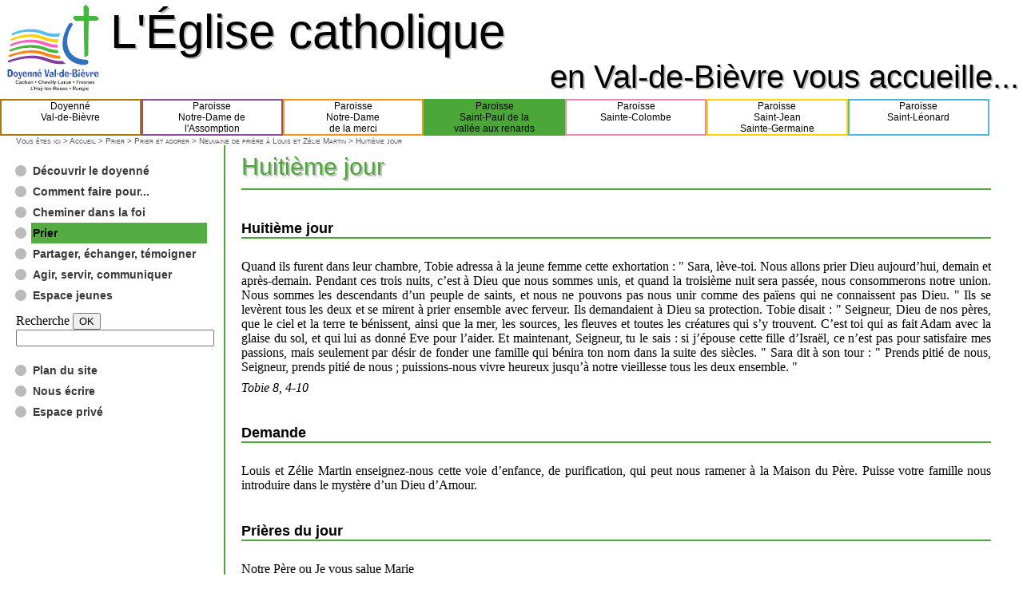

--- FILE ---
content_type: text/html; charset=iso-8859-1
request_url: https://catholiques-val-de-bievre.org/Huitieme-jour?paroisse=stpaul
body_size: 8744
content:
<!DOCTYPE html PUBLIC '-//W3C//DTD XHTML 1.0 Strict//EN' 'http://www.w3.org/TR/xhtml1/DTD/xhtml1-strict.dtd'>
<html dir="ltr" lang="fr">
<head>
<title>Huitième jour - Site du doyenné Val-de-Bièvre</title>
<meta name="description" content="Huitième jour Quand ils furent dans leur chambre, Tobie adressa à la jeune femme cette exhortation : " Sara, lève-toi. Nous allons prier Dieu (...)" />
<meta http-equiv="Content-Type" content="text/html; charset=iso-8859-1" />


<meta name="generator" content="SPIP 3.1.1 [22913]" />


<link rel="shortcut icon" href="squelettes/favicon.png" />


<link rel="alternate" type="application/rss+xml" title="Syndiquer tout le site" href="spip.php?page=backend" />


<link rel="stylesheet" href="prive/spip_style.css" type="text/css" media="all" />


<link rel="stylesheet" href="squelettes/habillage.css" type="text/css" media="projection, screen, tv" />


<link rel="stylesheet" href="squelettes/stpaul.css" type="text/css" media="projection, screen, tv">


<link rel="stylesheet" href="" type="text/css" media="print" />



<script type="text/javascript">/* <![CDATA[ */
var box_settings = {tt_img:true,sel_g:"#documents_portfolio a[type='image/jpeg'],#documents_portfolio a[type='image/png'],#documents_portfolio a[type='image/gif']",sel_c:".mediabox",trans:"elastic",speed:"200",ssSpeed:"2500",maxW:"90%",maxH:"90%",minW:"400px",minH:"",opa:"0.9",str_ssStart:"Diaporama",str_ssStop:"Arrêter",str_cur:"{current}/{total}",str_prev:"Pr&#233;c&#233;dent",str_next:"Suivant",str_close:"Fermer",splash_url:""};
var box_settings_splash_width = "600px";
var box_settings_splash_height = "90%";
var box_settings_iframe = true;
/* ]]> */</script>
<!-- insert_head_css --><link rel="stylesheet" href="plugins-dist/mediabox/colorbox/black-striped/colorbox.css" type="text/css" media="all" /><link rel='stylesheet' type='text/css' media='all' href='plugins-dist/porte_plume/css/barre_outils.css' />
<link rel='stylesheet' type='text/css' media='all' href='spip.php?page=barre_outils_icones.css' />
<script src="prive/javascript/jquery.js?1457620357" type="text/javascript"></script>

<script src="prive/javascript/jquery.form.js?1457620357" type="text/javascript"></script>

<script src="prive/javascript/jquery.autosave.js?1457620357" type="text/javascript"></script>

<script src="prive/javascript/jquery.placeholder-label.js?1457620357" type="text/javascript"></script>

<script src="prive/javascript/ajaxCallback.js?1457620357" type="text/javascript"></script>

<script src="prive/javascript/jquery.cookie.js?1457620357" type="text/javascript"></script>
<!-- insert_head -->
	<script src="plugins-dist/mediabox/javascript/jquery.colorbox.js?1457620382" type="text/javascript"></script>
	<script src="plugins-dist/mediabox/javascript/spip.mediabox.js?1457620382" type="text/javascript"></script><script type='text/javascript' src='plugins-dist/porte_plume/javascript/jquery.markitup_pour_spip.js'></script>
<script type='text/javascript' src='plugins-dist/porte_plume/javascript/jquery.previsu_spip.js'></script>
<script type='text/javascript' src='spip.php?page=porte_plume_start.js&amp;lang=fr'></script></head>

<body class="page_article">
<div id="page">


<div id="entete">

  
  <div id="bandeau-titre">
    <a rel="start" href="http://www.catholiques-val-de-bievre.org/">
      <img class="logo-site" src="squelettes/logoDVdB-133x120.png" alt="Site du doyenné Val-de-Bièvre" title="Site du doyenné Val-de-Bièvre">
    </a>
    <div id="bandeau-titre-texte">      
      <div id="bandeau-titre-texte1">
        <h1 class="ombre">L'&Eacute;glise catholique</h1>
        <h1 class="texte">L'&Eacute;glise catholique</h1>
      </div>
      <div id="bandeau-titre-texte2">
        <h1 class="ombre">en Val-de-Bi&egrave;vre vous accueille...</h1>
        <h1 class="texte">en Val-de-Bi&egrave;vre vous accueille...</h1>
      </div>
    </div><!-- fin bandeau-titre-texte -->
  </div><!-- fin bandeau-titre -->

  
  <div id="liste-paroisses">
    <ul>
      <li class="secteur"><a href="http://www.catholiques-val-de-bievre.org?paroisse=secteur">Doyenn&eacute;<br>Val-de-Bi&egrave;vre<br>&nbsp;</a></li>
      <li class="rungis"><a href="http://www.catholiques-val-de-bievre.org?paroisse=rungis">Paroisse<br>Notre-Dame de<br>l'Assomption</a></li>
      <li class="fresnes"><a href="http://www.catholiques-val-de-bievre.org?paroisse=fresnes">Paroisse<br>Notre-Dame<br>de la merci</a></li>
      <li class="stpaul"><a href="http://www.catholiques-val-de-bievre.org?paroisse=stpaul">Paroisse<br>Saint-Paul de la<br>vall&eacute;e aux renards</a></li>
      <li class="chevilly"><a href="http://www.catholiques-val-de-bievre.org?paroisse=chevilly">Paroisse<br>Sainte-Colombe<br>&nbsp;</a></li>
      <li class="cachan"><a href="http://www.catholiques-val-de-bievre.org?paroisse=cachan">Paroisse<br>Saint-Jean<br>Sainte-Germaine</a></li>
      <li class="lhay"><a href="http://www.catholiques-val-de-bievre.org?paroisse=lhay">Paroisse<br>Saint-L&eacute;onard<br>&nbsp;</a></li>
    </ul>
  </div><!-- fin liste-paroisses -->

  <br class="nettoyeur" />
</div><!-- fin entete -->

<div id="conteneur">

  
  
  <div id="hierarchie">
    Vous &ecirc;tes ici &gt;
    <a href="http://www.catholiques-val-de-bievre.org/stpaul">Accueil</a>
    
      &gt; <a href="-Prier-?paroisse=stpaul">Prier</a>
    
      &gt; <a href="-Prier-et-adorer-?paroisse=stpaul">Prier et adorer</a>
    
      &gt; <a href="-Neuvaine-de-priere-a-Louis-et-?paroisse=stpaul">Neuvaine de prière à Louis et Zélie Martin</a>
    
     &gt; Huitième jour
  </div>

  
  <script type="text/javascript">

function BrowserDetectLite() {
   var ua = navigator.userAgent.toLowerCase(); 

   // browser name
   this.isGecko     = (ua.indexOf('gecko') != -1 && ua.indexOf('safari') == -1);
   this.isMozilla   = (this.isGecko && ua.indexOf('gecko/') + 14 == ua.length);
   this.isNS        = ( (this.isGecko) ? (ua.indexOf('netscape') != -1) : ( (ua.indexOf('mozilla') != -1) && (ua.indexOf('spoofer') == -1) && (ua.indexOf('compatible') == -1) && (ua.indexOf('opera') == -1) && (ua.indexOf('webtv') == -1) && (ua.indexOf('hotjava') == -1) ) );
   this.isIE        = ( (ua.indexOf('msie') != -1) && (ua.indexOf('opera') == -1) && (ua.indexOf('webtv') == -1) ); 
   this.isSafari    = (ua.indexOf('safari') != - 1);
   this.isOpera     = (ua.indexOf('opera') != -1); 
   this.isKonqueror = (ua.indexOf('konqueror') != -1 && !this.isSafari); 
   this.isIcab      = (ua.indexOf('icab') != -1); 
   this.isAol       = (ua.indexOf('aol') != -1); 
   
   // spoofing and compatible browsers
   this.isIECompatible = ( (ua.indexOf('msie') != -1) && !this.isIE);
   this.isNSCompatible = ( (ua.indexOf('mozilla') != -1) && !this.isNS && !this.isMozilla);
   
   // browser version
   this.versionMinor = parseFloat(navigator.appVersion); 
   
   // correct version number
   if (this.isNS && this.isGecko) {
      this.versionMinor = parseFloat( ua.substring( ua.lastIndexOf('/') + 1 ) );
   }
   else if (this.isIE && this.versionMinor >= 4) {
      this.versionMinor = parseFloat( ua.substring( ua.indexOf('msie ') + 5 ) );
   }
   else if (this.isMozilla) {
      this.versionMinor = parseFloat( ua.substring( ua.indexOf('rv:') + 3 ) );
   }
   else if (this.isSafari) {
      this.versionMinor = parseFloat( ua.substring( ua.lastIndexOf('/') + 1 ) );
   }
   else if (this.isOpera) {
      if (ua.indexOf('opera/') != -1) {
         this.versionMinor = parseFloat( ua.substring( ua.indexOf('opera/') + 6 ) );
      }
      else {
         this.versionMinor = parseFloat( ua.substring( ua.indexOf('opera ') + 6 ) );
      }
   }
   else if (this.isKonqueror) {
      this.versionMinor = parseFloat( ua.substring( ua.indexOf('konqueror/') + 10 ) );
   }
   else if (this.isIcab) {
      if (ua.indexOf('icab/') != -1) {
         this.versionMinor = parseFloat( ua.substring( ua.indexOf('icab/') + 6 ) );
      }
      else {
         this.versionMinor = parseFloat( ua.substring( ua.indexOf('icab ') + 6 ) );
      }
   }
   
   this.versionMajor = parseInt(this.versionMinor); 
   this.geckoVersion = ( (this.isGecko) ? ua.substring( (ua.lastIndexOf('gecko/') + 6), (ua.lastIndexOf('gecko/') + 14) ) : -1 );
   
   // dom support
   this.isDOM1 = (document.getElementById);
   this.isDOM2Event = (document.addEventListener && document.removeEventListener);
   
   // css compatibility mode
   this.mode = document.compatMode ? document.compatMode : 'BackCompat';

   // platform
   this.isWin   = (ua.indexOf('win') != -1);
   this.isWin32 = (this.isWin && ( ua.indexOf('95') != -1 || ua.indexOf('98') != -1 || ua.indexOf('nt') != -1 || ua.indexOf('win32') != -1 || ua.indexOf('32bit') != -1 || ua.indexOf('xp') != -1) );
   this.isMac   = (ua.indexOf('mac') != -1);
   this.isUnix  = (ua.indexOf('unix') != -1 || ua.indexOf('sunos') != -1 || ua.indexOf('bsd') != -1 || ua.indexOf('x11') != -1)
   this.isLinux = (ua.indexOf('linux') != -1);
   
   // specific browser shortcuts
   this.isNS4x = (this.isNS && this.versionMajor == 4);
   this.isNS40x = (this.isNS4x && this.versionMinor < 4.5);
   this.isNS47x = (this.isNS4x && this.versionMinor >= 4.7);
   this.isNS4up = (this.isNS && this.versionMinor >= 4);
   this.isNS6x = (this.isNS && this.versionMajor == 6);
   this.isNS6up = (this.isNS && this.versionMajor >= 6);
   this.isNS7x = (this.isNS && this.versionMajor == 7);
   this.isNS7up = (this.isNS && this.versionMajor >= 7);
   
   this.isIE4x = (this.isIE && this.versionMajor == 4);
   this.isIE4up = (this.isIE && this.versionMajor >= 4);
   this.isIE5x = (this.isIE && this.versionMajor == 5);
   this.isIE55 = (this.isIE && this.versionMinor == 5.5);
   this.isIE5up = (this.isIE && this.versionMajor >= 5);
   this.isIE6x = (this.isIE && this.versionMajor == 6);
   this.isIE6up = (this.isIE && this.versionMajor >= 6);
   
   this.isIE4xMac = (this.isIE4x && this.isMac);
}
var browser = new BrowserDetectLite();






// the timeout for the menu
var timeout = 1000;

// not very clean but simple
// the function can be run in the HTML for faster display
// window.onload=initMenu;

// creat timeout variables for list item
// it's for avoid some warning with IE
for( var i = 0; i < 100; i++ )
{
    eval("var timeoutli" + i + " = false;");
}

// this fonction apply the CSS style and the event

//s'il faut changer quelque chose pour que ca marche, c'est juste 
//dans cette fonction, je crois
function initMenu()
{
    // a test to avoid some browser like IE4, Opera 6, and IE Mac
    if ( browser.isDOM1 
    && !( browser.isMac && browser.isIE ) 
    && !( browser.isOpera && browser.versionMajor < 7 )
    && !( browser.isIE && browser.versionMajor < 5 ) )
    {
        // get some element
        var menu = document.getElementById('secteurs'); // the root element
        //j'ai remplace menu par secteurs; faudrait-il mettre rubrique????
        var lis = menu.getElementsByTagName('li'); // all the li
        
        // change the class name of the menu, 
        // it's usefull for compatibility with old browser
        
        //faudrait-il changer ici??? rubrique, sous-rubrique????
        menu.className='menu';
        
        
        //change rien, je crois
        // i am searching for ul element in li element
        for ( var i=0; i<lis.length; i++ )
        {
            // is there a ul element ?
            if ( lis.item(i).getElementsByTagName('ul').length > 0 )
            {        
                // improve IE key navigation
                if ( browser.isIE )
                {
                    addAnEvent(lis.item(i),'keyup',show);
                }
                // link events to list item
                addAnEvent(lis.item(i),'mouseover',show);
                addAnEvent(lis.item(i),'mouseout',timeoutHide);
                addAnEvent(lis.item(i),'blur',timeoutHide);
                addAnEvent(lis.item(i),'focus',show);
                
                // add an id to list item
                lis.item(i).setAttribute( 'id', "li"+i );
            }
        }
    }
}

function addAnEvent( target, eventName, functionName )
{
    // apply the method to IE
    if ( browser.isIE )
    {
        //attachEvent dont work properly with this
        eval('target.on'+eventName+'=functionName');
    }
    // apply the method to DOM compliant browsers
    else
    {
        target.addEventListener( eventName , functionName , true ); // true is important for Opera7
    }
}
    
// hide the first ul element of the current element
function timeoutHide()
{
	var currentNode=this;
	currentNode.getElementsByTagName('a')[0].className = '';
    // start the timeout
    eval( "timeout" + this.id + " = window.setTimeout('hideUlUnder( \"" + this.id + "\" )', " + timeout + " );");
}

// hide the ul elements under the element identified by id
function hideUlUnder( id )
{   
    document.getElementById(id).getElementsByTagName('ul')[0].style['visibility'] = 'hidden';
}

// show the first ul element found under this element
function show()
{
    // show the sub menu
    this.getElementsByTagName('ul')[0].style['visibility'] = 'visible';
    var currentNode=this;
    while(currentNode)
    {
            if( currentNode.nodeName=='LI')
            {
                currentNode.getElementsByTagName('a')[0].className = 'linkOver';
            }
            currentNode=currentNode.parentNode;
    }
    // clear the timeout
    eval ( "clearTimeout( timeout"+ this.id +");" );
    hideAllOthersUls( this );
}

// hide all ul on the same level of  this list item
function hideAllOthersUls( currentLi )
{
    var lis = currentLi.parentNode;
    for ( var i=0; i<lis.childNodes.length; i++ )
    {
        if ( lis.childNodes[i].nodeName=='LI' && lis.childNodes[i].id != currentLi.id )
        {
            hideUlUnderLi( lis.childNodes[i] );
        }
    }
}

// hide all the ul wich are in the li element
function hideUlUnderLi( li )
{
    var as = li.getElementsByTagName('a');
    for ( var i=0; i<as.length; i++ )
    {
        as.item(i).className="";
    }
    var uls = li.getElementsByTagName('ul');
    for ( var i=0; i<uls.length; i++ )
    {
        uls.item(i).style['visibility'] = 'hidden';
    }
} 


</script>






<div id="navigation">



  
  <div id="secteurs" class="menu">

    
    
        
    
    
    
            
    
      
      
        <ul>
          
            <li>
              
              <a href="-Decouvrir-le-doyenne-?paroisse=stpaul">Découvrir le doyenné</a>
              
                <ul>
                   
                  
                    
                    

                      
                      

                      
                      

                      
                      

                      
                      

                      
                      

                      
                      
                        <li>                                                              
                          <a href="-Evenements-?paroisse=stpaul">Événements</a>
                          
                <ul>
                   
                  
                    
                    

                      
                      
                      

                      
                      

                      
                      

                      
                      

                      
                      

                      
                      
                        <li>                                                              
                          <a href="-Evenements-sur-le-doyenne-Val-de-Bievre-?paroisse=stpaul">Événements sur le doyenné Val-de-Bièvre</a>
                          
                <ul>
                   
                  
                    
                    

                      
                      

                      
                      

                      
                      

                      
                      
                      

                      
                      

                      
                      
                    
                   
                  
                    
                    

                      
                      

                      
                      

                      
                      

                      
                      
                      

                      
                      

                      
                      
                    
                   
                  
                    
                    

                      
                      

                      
                      

                      
                      

                      
                      
                      

                      
                      

                      
                      
                    
                   
                  
                    
                    

                      
                      

                      
                      

                      
                      

                      
                      
                      

                      
                      

                      
                      
                    
                   
                  
                    
                    

                      
                      

                      
                      

                      
                      

                      
                      
                      

                      
                      

                      
                      
                    
                   
                  
                    
                    

                      
                      

                      
                      

                      
                      

                      
                      
                      

                      
                      

                      
                      
                    
                   
                  
                    
                    

                      
                      

                      
                      

                      
                      

                      
                      
                      

                      
                      

                      
                      
                    
                   
                  
                    
                    

                      
                      

                      
                      

                      
                      

                      
                      
                      

                      
                      

                      
                      
                    
                   
                  
                    
                    

                      
                      

                      
                      

                      
                      

                      
                      
                      

                      
                      

                      
                      
                    
                   
                  
                    
                    

                      
                      

                      
                      

                      
                      

                      
                      
                      

                      
                      

                      
                      
                    
                   
                  
                    
                    

                      
                      

                      
                      

                      
                      

                      
                      
                      

                      
                      

                      
                      
                    
                   
                  
                    
                    

                      
                      

                      
                      

                      
                      

                      
                      
                      

                      
                      

                      
                      
                    
                   
                  
                    
                    

                      
                      

                      
                      

                      
                      

                      
                      
                      

                      
                      

                      
                      
                    
                   
                  
                    
                    

                      
                      

                      
                      

                      
                      

                      
                      
                      

                      
                      

                      
                      
                    
                   
                  
                    
                    

                      
                      

                      
                      

                      
                      

                      
                      
                      

                      
                      

                      
                      
                    
                   
                  
                    
                    

                      
                      

                      
                      

                      
                      

                      
                      
                      

                      
                      

                      
                      
                    
                  
                </ul>
              
                        </li>
                      
                    
                   
                  
                    
                    

                      
                      

                      
                      

                      
                      
                      

                      
                      

                      
                      

                      
                      
                    
                   
                  
                    
                    

                      
                      

                      
                      

                      
                      
                      

                      
                      

                      
                      

                      
                      
                    
                   
                  
                    
                    

                      
                      

                      
                      
                      

                      
                      

                      
                      

                      
                      

                      
                      
                        <li>                                                              
                          <a href="-Evenements-sur-la-paroisse-Saint,133-?paroisse=stpaul">Événements sur la paroisse Saint-Paul de la Vallée aux Renards</a>
                          
                        </li>
                      
                    
                   
                  
                    
                    

                      
                      

                      
                      

                      
                      
                      

                      
                      

                      
                      

                      
                      
                    
                   
                  
                    
                    

                      
                      

                      
                      

                      
                      
                      

                      
                      

                      
                      

                      
                      
                    
                   
                  
                    
                    

                      
                      

                      
                      

                      
                      
                      

                      
                      

                      
                      

                      
                      
                    
                  
                </ul>
              
                        </li>
                      
                    
                   
                  
                    
                    

                      
                      

                      
                      

                      
                      

                      
                      

                      
                      

                      
                      
                        <li>                                                              
                          <a href="-Les-paroisses-du-doyenne-?paroisse=stpaul">Les paroisses du doyenné</a>
                          
                <ul>
                   
                  
                    
                    

                      
                      

                      
                      

                      
                      
                      

                      
                      

                      
                      

                      
                      
                    
                   
                  
                    
                    

                      
                      

                      
                      

                      
                      
                      

                      
                      

                      
                      

                      
                      
                    
                   
                  
                    
                    

                      
                      

                      
                      
                      

                      
                      

                      
                      

                      
                      

                      
                      
                        <li>                                                              
                          <a href="-Paroisse-Saint-Paul-de-la-Vallee-?paroisse=stpaul">Paroisse Saint-Paul de la vallée-aux-Renards</a>
                          
                <ul>
                   
                  
                    
                    

                      
                      

                      
                      

                      
                      

                      
                      

                      
                      

                      
                      
                        <li>                                                              
                          <a href="-Accueil-a-Saint-Paul-?paroisse=stpaul">Accueil à Saint-Paul</a>
                          
                        </li>
                      
                    
                  
                </ul>
              
                        </li>
                      
                    
                   
                  
                    
                    

                      
                      

                      
                      

                      
                      
                      

                      
                      

                      
                      

                      
                      
                    
                   
                  
                    
                    

                      
                      

                      
                      

                      
                      
                      

                      
                      

                      
                      

                      
                      
                    
                   
                  
                    
                    

                      
                      

                      
                      

                      
                      
                      

                      
                      

                      
                      

                      
                      
                    
                  
                </ul>
              
                        </li>
                      
                    
                   
                  
                    
                    

                      
                      

                      
                      

                      
                      

                      
                      

                      
                      

                      
                      
                        <li>                                                              
                          <a href="-Communautes-religieuses-et-groupes-?paroisse=stpaul">Communautés religieuses et groupes de vie évangélique</a>
                          
                <ul>
                   
                  
                    
                    

                      
                      

                      
                      

                      
                      
                      

                      
                      

                      
                      

                      
                      
                    
                   
                  
                    
                    

                      
                      

                      
                      

                      
                      
                      

                      
                      

                      
                      

                      
                      
                    
                   
                  
                    
                    

                      
                      

                      
                      

                      
                      
                      

                      
                      

                      
                      

                      
                      
                    
                   
                  
                    
                    

                      
                      

                      
                      

                      
                      
                      

                      
                      

                      
                      

                      
                      
                    
                   
                  
                    
                    

                      
                      

                      
                      

                      
                      
                      

                      
                      

                      
                      

                      
                      
                    
                   
                  
                    
                    

                      
                      

                      
                      

                      
                      
                      

                      
                      

                      
                      

                      
                      
                    
                   
                  
                    
                    

                      
                      

                      
                      

                      
                      
                      

                      
                      

                      
                      

                      
                      
                    
                   
                  
                    
                    

                      
                      

                      
                      

                      
                      
                      

                      
                      

                      
                      

                      
                      
                    
                  
                </ul>
              
                        </li>
                      
                    
                  
                </ul>
              
            </li>
          
            <li>
              
              <a href="-Comment-faire-pour-?paroisse=stpaul">Comment faire pour...</a>
              
            </li>
          
            <li>
              
              <a href="-Cheminer-dans-la-foi-?paroisse=stpaul">Cheminer dans la foi</a>
              
                <ul>
                   
                  
                    
                    

                      
                      

                      
                      

                      
                      

                      
                      

                      
                      

                      
                      
                        <li>                                                              
                          <a href="-Bapteme-?paroisse=stpaul">Baptême</a>
                          
                <ul>
                   
                  
                    
                    

                      
                      

                      
                      

                      
                      
                      

                      
                      

                      
                      

                      
                      
                    
                   
                  
                    
                    

                      
                      

                      
                      

                      
                      
                      

                      
                      

                      
                      

                      
                      
                    
                   
                  
                    
                    

                      
                      

                      
                      

                      
                      
                      

                      
                      

                      
                      

                      
                      
                    
                  
                </ul>
              
                        </li>
                      
                    
                   
                  
                    
                    

                      
                      

                      
                      

                      
                      

                      
                      

                      
                      

                      
                      
                        <li>                                                              
                          <a href="-Communion-?paroisse=stpaul">Communion</a>
                          
                <ul>
                   
                  
                    
                    

                      
                      

                      
                      

                      
                      
                      

                      
                      

                      
                      

                      
                      
                    
                   
                  
                    
                    

                      
                      

                      
                      

                      
                      
                      

                      
                      

                      
                      

                      
                      
                    
                   
                  
                    
                    

                      
                      

                      
                      

                      
                      
                      

                      
                      

                      
                      

                      
                      
                    
                   
                  
                    
                    

                      
                      

                      
                      

                      
                      
                      

                      
                      

                      
                      

                      
                      
                    
                  
                </ul>
              
                        </li>
                      
                    
                   
                  
                    
                    

                      
                      

                      
                      

                      
                      

                      
                      

                      
                      

                      
                      
                        <li>                                                              
                          <a href="-Mariage,124-?paroisse=stpaul">Mariage</a>
                          
                <ul>
                   
                  
                    
                    

                      
                      
                      

                      
                      

                      
                      

                      
                      

                      
                      

                      
                      
                        <li>                                                              
                          <a href="-Mariage-?paroisse=stpaul">Sacrement du mariage</a>
                          
                        </li>
                      
                    
                  
                </ul>
              
                        </li>
                      
                    
                   
                  
                    
                    

                      
                      

                      
                      

                      
                      

                      
                      

                      
                      

                      
                      
                        <li>                                                              
                          <a href="-Catechese-?paroisse=stpaul">Catéchèse</a>
                          
                <ul>
                   
                  
                    
                    

                      
                      

                      
                      

                      
                      

                      
                      
                      

                      
                      

                      
                      
                    
                   
                  
                    
                    

                      
                      

                      
                      

                      
                      
                      

                      
                      

                      
                      

                      
                      
                    
                   
                  
                    
                    

                      
                      

                      
                      

                      
                      
                      

                      
                      

                      
                      

                      
                      
                    
                   
                  
                    
                    

                      
                      

                      
                      

                      
                      
                      

                      
                      

                      
                      

                      
                      
                    
                   
                  
                    
                    

                      
                      

                      
                      

                      
                      
                      

                      
                      

                      
                      

                      
                      
                    
                   
                  
                    
                    

                      
                      

                      
                      

                      
                      
                      

                      
                      

                      
                      

                      
                      
                    
                   
                  
                    
                    

                      
                      

                      
                      
                      

                      
                      

                      
                      

                      
                      

                      
                      
                        <li>                                                              
                          <a href="-Catechese-des-adultes-a-Fresnes-et-?paroisse=stpaul">Catéchèse des adultes à Fresnes, Rungis et Saint-Paul</a>
                          
                        </li>
                      
                    
                  
                </ul>
              
                        </li>
                      
                    
                   
                  
                    
                    

                      
                      

                      
                      

                      
                      

                      
                      

                      
                      

                      
                      
                        <li>                                                              
                          <a href="-Deuil-?paroisse=stpaul">Deuil</a>
                          
                <ul>
                   
                  
                    
                    

                      
                      

                      
                      

                      
                      
                      

                      
                      

                      
                      

                      
                      
                    
                   
                  
                    
                    

                      
                      

                      
                      

                      
                      
                      

                      
                      

                      
                      

                      
                      
                    
                   
                  
                    
                    

                      
                      

                      
                      

                      
                      
                      

                      
                      

                      
                      

                      
                      
                    
                  
                </ul>
              
                        </li>
                      
                    
                   
                  
                    
                    

                      
                      

                      
                      

                      
                      

                      
                      

                      
                      

                      
                      
                        <li>                                                              
                          <a href="-Se-former-?paroisse=stpaul">Se former</a>
                          
                <ul>
                   
                  
                    
                    

                      
                      

                      
                      

                      
                      

                      
                      

                      
                      

                      
                      
                        <li>                                                              
                          <a href="-Formations-diocesaines-?paroisse=stpaul">Formations diocésaines</a>
                          
                <ul>
                   
                  
                    
                    

                      
                      

                      
                      

                      
                      

                      
                      
                      

                      
                      

                      
                      
                    
                  
                </ul>
              
                        </li>
                      
                    
                   
                  
                    
                    

                      
                      

                      
                      

                      
                      

                      
                      

                      
                      

                      
                      
                        <li>                                                              
                          <a href="-Se-former-a-Fresnes-et-Cachan-?paroisse=stpaul">Se former à Fresnes et Cachan</a>
                          
                        </li>
                      
                    
                  
                </ul>
              
                        </li>
                      
                    
                  
                </ul>
              
            </li>
          
            <li>
              
              <a href="-Prier-?paroisse=stpaul" class="on">Prier</a>
              
                <ul>
                   
                  
                     
                    

                      
                      

                      
                      

                      
                      

                      
                      

                      
                      

                      
                      
                        <li>                                                              
                          <a href="-Liturgie-?paroisse=stpaul">Liturgie</a>
                          
                <ul>
                   
                  
                    
                    

                      
                      

                      
                      

                      
                      

                      
                      

                      
                      

                      
                      
                        <li>                                                              
                          <a href="-Art-floral-liturgique,332-?paroisse=stpaul">Art floral liturgique</a>
                          
                <ul>
                   
                  
                    
                    

                      
                      

                      
                      

                      
                      
                      

                      
                      

                      
                      

                      
                      
                    
                   
                  
                    
                    

                      
                      

                      
                      

                      
                      
                      

                      
                      

                      
                      

                      
                      
                    
                   
                  
                    
                    

                      
                      

                      
                      

                      
                      
                      

                      
                      

                      
                      

                      
                      
                    
                  
                </ul>
              
                        </li>
                      
                    
                   
                  
                    
                    

                      
                      
                      

                      
                      

                      
                      

                      
                      

                      
                      

                      
                      
                        <li>                                                              
                          <a href="-Celebrations-dans-les-maisons-de-?paroisse=stpaul">Célébrations dans les maisons de retraite</a>
                          
                <ul>
                   
                  
                    
                    

                      
                      

                      
                      

                      
                      
                      

                      
                      

                      
                      

                      
                      
                    
                  
                </ul>
              
                        </li>
                      
                    
                   
                  
                    
                    

                      
                      

                      
                      

                      
                      
                      

                      
                      

                      
                      

                      
                      
                    
                   
                  
                    
                    

                      
                      

                      
                      

                      
                      
                      

                      
                      

                      
                      

                      
                      
                    
                   
                  
                    
                    

                      
                      

                      
                      

                      
                      
                      

                      
                      

                      
                      

                      
                      
                    
                   
                  
                    
                    

                      
                      

                      
                      

                      
                      
                      

                      
                      

                      
                      

                      
                      
                    
                  
                </ul>
              
                        </li>
                      
                    
                   
                  
                     
                    

                      
                      

                      
                      

                      
                      

                      
                      

                      
                      

                      
                      
                        <li>                                                              
                          <a href="-Prier-et-adorer-?paroisse=stpaul" class="on">Prier et adorer</a>
                          
                <ul>
                   
                  
                     
                    

                      
                      

                      
                      
                      

                      
                      

                      
                      

                      
                      

                      
                      
                        <li>                                                              
                          <a href="-Petite-ecole-de-priere-?paroisse=stpaul">Petite école de prière</a>
                          
                        </li>
                      
                    
                   
                  
                     
                    

                      
                      

                      
                      

                      
                      
                      

                      
                      

                      
                      

                      
                      
                    
                   
                  
                     
                    

                      
                      

                      
                      

                      
                      
                      

                      
                      

                      
                      

                      
                      
                    
                   
                  
                     
                    

                      
                      

                      
                      

                      
                      
                      

                      
                      

                      
                      

                      
                      
                    
                   
                  
                     
                    

                      
                      

                      
                      

                      
                      
                      

                      
                      

                      
                      

                      
                      
                    
                   
                  
                     
                    

                      
                      

                      
                      

                      
                      

                      
                      

                      
                      

                      
                      
                        <li>                                                              
                          <a href="-Neuvaine-de-priere-a-Louis-et-?paroisse=stpaul" class="on">Neuvaine de prière à Louis et Zélie Martin</a>
                          
                        </li>
                      
                    
                  
                </ul>
              
                        </li>
                      
                    
                  
                </ul>
              
            </li>
          
            <li>
              
              <a href="-Partager-echanger-temoigner-?paroisse=stpaul">Partager, échanger, témoigner</a>
              
                <ul>
                   
                  
                    
                    

                      
                      
                      

                      
                      

                      
                      

                      
                      

                      
                      

                      
                      
                        <li>                                                              
                          <a href="-La-Parole-aux-familles-?paroisse=stpaul">La Parole aux familles</a>
                          
                <ul>
                   
                  
                    
                    

                      
                      

                      
                      

                      
                      

                      
                      
                      

                      
                      

                      
                      
                    
                   
                  
                    
                    

                      
                      

                      
                      

                      
                      

                      
                      
                      

                      
                      

                      
                      
                    
                  
                </ul>
              
                        </li>
                      
                    
                   
                  
                    
                    

                      
                      

                      
                      

                      
                      

                      
                      

                      
                      

                      
                      
                        <li>                                                              
                          <a href="-Les-mouvements-et-les-groupes-?paroisse=stpaul">Les mouvements et les groupes</a>
                          
                <ul>
                   
                  
                    
                    

                      
                      

                      
                      

                      
                      

                      
                      

                      
                      

                      
                      
                        <li>                                                              
                          <a href="-Action-catholique-des-enfants-ACE-?paroisse=stpaul">Action catholique des enfants (ACE)</a>
                          
                <ul>
                   
                  
                    
                    

                      
                      

                      
                      

                      
                      
                      

                      
                      

                      
                      

                      
                      
                    
                  
                </ul>
              
                        </li>
                      
                    
                   
                  
                    
                    

                      
                      

                      
                      

                      
                      
                      

                      
                      

                      
                      

                      
                      
                    
                   
                  
                    
                    

                      
                      

                      
                      

                      
                      

                      
                      

                      
                      

                      
                      
                        <li>                                                              
                          <a href="-Action-catholique-ouvriere-ACO-?paroisse=stpaul">Action catholique ouvrière (ACO)</a>
                          
                <ul>
                   
                  
                    
                    

                      
                      

                      
                      

                      
                      

                      
                      
                      

                      
                      

                      
                      
                    
                  
                </ul>
              
                        </li>
                      
                    
                   
                  
                    
                    

                      
                      
                      

                      
                      

                      
                      

                      
                      

                      
                      

                      
                      
                        <li>                                                              
                          <a href="-Association-oecumenique-de-la-region-de-Bourg-la-Reine-?paroisse=stpaul">Association &#339;cuménique de la région de Bourg-la-Reine</a>
                          
                <ul>
                   
                  
                    
                    

                      
                      

                      
                      

                      
                      

                      
                      
                      

                      
                      

                      
                      
                    
                   
                  
                    
                    

                      
                      

                      
                      

                      
                      

                      
                      
                      

                      
                      

                      
                      
                    
                   
                  
                    
                    

                      
                      

                      
                      

                      
                      

                      
                      
                      

                      
                      

                      
                      
                    
                   
                  
                    
                    

                      
                      

                      
                      

                      
                      

                      
                      
                      

                      
                      

                      
                      
                    
                   
                  
                    
                    

                      
                      

                      
                      

                      
                      

                      
                      
                      

                      
                      

                      
                      
                    
                   
                  
                    
                    

                      
                      

                      
                      

                      
                      

                      
                      
                      

                      
                      

                      
                      
                    
                   
                  
                    
                    

                      
                      

                      
                      

                      
                      

                      
                      
                      

                      
                      

                      
                      
                    
                  
                </ul>
              
                        </li>
                      
                    
                   
                  
                    
                    

                      
                      

                      
                      

                      
                      
                      

                      
                      

                      
                      

                      
                      
                    
                   
                  
                    
                    

                      
                      

                      
                      

                      
                      
                      

                      
                      

                      
                      

                      
                      
                    
                   
                  
                    
                    

                      
                      
                      

                      
                      

                      
                      

                      
                      

                      
                      

                      
                      
                        <li>                                                              
                          <a href="-Equipes-Notre-Dame-?paroisse=stpaul">Équipes Notre-Dame</a>
                          
                        </li>
                      
                    
                   
                  
                    
                    

                      
                      
                      

                      
                      

                      
                      

                      
                      

                      
                      

                      
                      
                        <li>                                                              
                          <a href="-Fraternite-du-Val-de-Bievre-pastorale-des-migrants-419-?paroisse=stpaul">Fraternité du Val-de-Bièvre&nbsp;: pastorale des migrants</a>
                          
                <ul>
                   
                  
                    
                    

                      
                      

                      
                      

                      
                      

                      
                      
                      

                      
                      

                      
                      
                    
                   
                  
                    
                    

                      
                      

                      
                      

                      
                      

                      
                      
                      

                      
                      

                      
                      
                    
                   
                  
                    
                    

                      
                      

                      
                      

                      
                      

                      
                      
                      

                      
                      

                      
                      
                    
                  
                </ul>
              
                        </li>
                      
                    
                   
                  
                    
                    

                      
                      

                      
                      

                      
                      

                      
                      

                      
                      

                      
                      
                        <li>                                                              
                          <a href="-Fraternite-Ephphata-?paroisse=stpaul">Fraternité Ephphata</a>
                          
                        </li>
                      
                    
                   
                  
                    
                    

                      
                      
                      

                      
                      

                      
                      

                      
                      

                      
                      

                      
                      
                        <li>                                                              
                          <a href="-Les-groupes-Parole-de-Vie-?paroisse=stpaul">Groupes Parole de Vie des  Focolari sur le secteur</a>
                          
                <ul>
                   
                  
                    
                    

                      
                      

                      
                      

                      
                      
                      

                      
                      

                      
                      

                      
                      
                    
                  
                </ul>
              
                        </li>
                      
                    
                   
                  
                    
                    

                      
                      

                      
                      

                      
                      

                      
                      

                      
                      

                      
                      
                        <li>                                                              
                          <a href="-Mouvement-chretien-des-retraites-MCR-360-?paroisse=stpaul">Mouvement chrétien des retraités (MCR)</a>
                          
                <ul>
                   
                  
                    
                    

                      
                      

                      
                      

                      
                      
                      

                      
                      

                      
                      

                      
                      
                    
                   
                  
                    
                    

                      
                      

                      
                      

                      
                      
                      

                      
                      

                      
                      

                      
                      
                    
                   
                  
                    
                    

                      
                      

                      
                      

                      
                      
                      

                      
                      

                      
                      

                      
                      
                    
                   
                  
                    
                    

                      
                      

                      
                      

                      
                      
                      

                      
                      

                      
                      

                      
                      
                    
                  
                </ul>
              
                        </li>
                      
                    
                   
                  
                    
                    

                      
                      
                      

                      
                      

                      
                      

                      
                      

                      
                      

                      
                      
                        <li>                                                              
                          <a href="-Mouvement-spirituel-des-veuves-?paroisse=stpaul">Mouvement spirituel des veuves</a>
                          
                        </li>
                      
                    
                   
                  
                    
                    

                      
                      
                      

                      
                      

                      
                      

                      
                      

                      
                      

                      
                      
                        <li>                                                              
                          <a href="-Pause-Maman,383-?paroisse=stpaul">Pause Maman</a>
                          
                <ul>
                   
                  
                    
                    

                      
                      

                      
                      

                      
                      
                      

                      
                      

                      
                      

                      
                      
                    
                   
                  
                    
                    

                      
                      

                      
                      

                      
                      
                      

                      
                      

                      
                      

                      
                      
                    
                  
                </ul>
              
                        </li>
                      
                    
                   
                  
                    
                    

                      
                      

                      
                      

                      
                      
                      

                      
                      

                      
                      

                      
                      
                    
                   
                  
                    
                    

                      
                      
                      

                      
                      

                      
                      

                      
                      

                      
                      

                      
                      
                        <li>                                                              
                          <a href="-SEDIRE-pastorale-des-personnes-SEparees-DIvorcees-REmariees-?paroisse=stpaul">SEDIRE&nbsp;: pastorale des personnes SEparées, DIvorcées, REmariées</a>
                          
                        </li>
                      
                    
                  
                </ul>
              
                        </li>
                      
                    
                   
                  
                    
                    

                      
                      

                      
                      

                      
                      

                      
                      

                      
                      

                      
                      
                        <li>                                                              
                          <a href="-Groupes-Bible-?paroisse=stpaul">Groupes Bible</a>
                          
                <ul>
                   
                  
                    
                    

                      
                      

                      
                      

                      
                      
                      

                      
                      

                      
                      

                      
                      
                    
                   
                  
                    
                    

                      
                      

                      
                      

                      
                      
                      

                      
                      

                      
                      

                      
                      
                    
                  
                </ul>
              
                        </li>
                      
                    
                   
                  
                    
                    

                      
                      
                      

                      
                      

                      
                      

                      
                      

                      
                      
                      

                      
                      
                    
                   
                  
                    
                    

                      
                      

                      
                      

                      
                      

                      
                      
                      

                      
                      

                      
                      
                    
                  
                </ul>
              
            </li>
          
            <li>
              
              <a href="-Agir-servir-communiquer-?paroisse=stpaul">Agir, servir, communiquer</a>
              
                <ul>
                   
                  
                    
                    

                      
                      

                      
                      

                      
                      

                      
                      

                      
                      

                      
                      
                        <li>                                                              
                          <a href="-Conseiller-?paroisse=stpaul">Conseiller</a>
                          
                <ul>
                   
                  
                    
                    

                      
                      

                      
                      

                      
                      

                      
                      

                      
                      

                      
                      
                        <li>                                                              
                          <a href="-Equipe-Eglise-verte-de-Cachan-?paroisse=stpaul">Équipe Église verte de Cachan</a>
                          
                        </li>
                      
                    
                   
                  
                    
                    

                      
                      
                      

                      
                      

                      
                      

                      
                      

                      
                      

                      
                      
                        <li>                                                              
                          <a href="-Equipe-pastorale-de-secteur-EPS-?paroisse=stpaul">Équipe pastorale de secteur (EPS)</a>
                          
                        </li>
                      
                    
                   
                  
                    
                    

                      
                      

                      
                      

                      
                      

                      
                      

                      
                      

                      
                      
                        <li>                                                              
                          <a href="-L-equipe-d-animation-paroissiale,222-?paroisse=stpaul">L&#8217;équipe d&#8217;animation paroissiale</a>
                          
                <ul>
                   
                  
                    
                    

                      
                      

                      
                      

                      
                      

                      
                      
                      

                      
                      

                      
                      
                    
                   
                  
                    
                    

                      
                      

                      
                      

                      
                      

                      
                      

                      
                      

                      
                      
                        <li>                                                              
                          <a href="-Equipe-d-animation-paroissiale-Fresnes-2019-?paroisse=stpaul">Equipe d&#8217;animation paroissiale Fresnes 2019</a>
                          
                        </li>
                      
                    
                   
                  
                    
                    

                      
                      

                      
                      

                      
                      
                      

                      
                      

                      
                      

                      
                      
                    
                   
                  
                    
                    

                      
                      

                      
                      

                      
                      
                      

                      
                      

                      
                      

                      
                      
                    
                  
                </ul>
              
                        </li>
                      
                    
                  
                </ul>
              
                        </li>
                      
                    
                   
                  
                    
                    

                      
                      

                      
                      

                      
                      

                      
                      

                      
                      

                      
                      
                        <li>                                                              
                          <a href="-Economat-?paroisse=stpaul">Économat</a>
                          
                <ul>
                   
                  
                    
                    

                      
                      

                      
                      

                      
                      
                      

                      
                      

                      
                      

                      
                      
                    
                   
                  
                    
                    

                      
                      

                      
                      

                      
                      
                      

                      
                      

                      
                      

                      
                      
                    
                   
                  
                    
                    

                      
                      

                      
                      

                      
                      
                      

                      
                      

                      
                      

                      
                      
                    
                   
                  
                    
                    

                      
                      

                      
                      

                      
                      
                      

                      
                      

                      
                      

                      
                      
                    
                   
                  
                    
                    

                      
                      

                      
                      

                      
                      
                      

                      
                      

                      
                      

                      
                      
                    
                  
                </ul>
              
                        </li>
                      
                    
                   
                  
                    
                    

                      
                      

                      
                      

                      
                      

                      
                      

                      
                      

                      
                      
                        <li>                                                              
                          <a href="-Communication-?paroisse=stpaul">Communication</a>
                          
                <ul>
                   
                  
                    
                    

                      
                      

                      
                      

                      
                      
                      

                      
                      

                      
                      

                      
                      
                    
                   
                  
                    
                    

                      
                      

                      
                      

                      
                      
                      

                      
                      

                      
                      

                      
                      
                    
                   
                  
                    
                    

                      
                      

                      
                      
                      

                      
                      

                      
                      

                      
                      

                      
                      
                        <li>                                                              
                          <a href="-L-Echo-de-St-Paul-?paroisse=stpaul">L&#8217;Echo de St Paul.</a>
                          
                <ul>
                   
                  
                    
                    

                      
                      

                      
                      

                      
                      

                      
                      
                      

                      
                      

                      
                      
                    
                  
                </ul>
              
                        </li>
                      
                    
                   
                  
                    
                    

                      
                      

                      
                      

                      
                      
                      

                      
                      

                      
                      

                      
                      
                    
                   
                  
                    
                    

                      
                      
                      

                      
                      

                      
                      

                      
                      

                      
                      

                      
                      
                        <li>                                                              
                          <a href="-Site-internet-?paroisse=stpaul">Site internet</a>
                          
                <ul>
                   
                  
                    
                    

                      
                      

                      
                      

                      
                      

                      
                      

                      
                      

                      
                      
                        <li>                                                              
                          <a href="-Presentation-du-site-et-de-son-?paroisse=stpaul">Aide aux visiteurs</a>
                          
                        </li>
                      
                    
                   
                  
                    
                    

                      
                      

                      
                      

                      
                      

                      
                      

                      
                      

                      
                      
                        <li>                                                              
                          <a href="-Aide-aux-redacteurs-?paroisse=stpaul">Aide aux rédacteurs</a>
                          
                        </li>
                      
                    
                   
                  
                    
                    

                      
                      

                      
                      

                      
                      

                      
                      

                      
                      

                      
                      
                        <li>                                                              
                          <a href="-Aide-aux-administrateurs-et-?paroisse=stpaul">Aide aux administrateurs et responsables</a>
                          
                        </li>
                      
                    
                  
                </ul>
              
                        </li>
                      
                    
                   
                  
                    
                    

                      
                      

                      
                      

                      
                      
                      

                      
                      

                      
                      

                      
                      
                    
                   
                  
                    
                    

                      
                      

                      
                      

                      
                      
                      

                      
                      

                      
                      

                      
                      
                    
                  
                </ul>
              
                        </li>
                      
                    
                   
                  
                    
                    

                      
                      

                      
                      

                      
                      

                      
                      

                      
                      

                      
                      
                        <li>                                                              
                          <a href="-Caritatif-solidarite-?paroisse=stpaul">Caritatif, solidarité</a>
                          
                <ul>
                   
                  
                    
                    

                      
                      
                      

                      
                      

                      
                      

                      
                      

                      
                      

                      
                      
                        <li>                                                              
                          <a href="-Chantiers-du-cardinal-?paroisse=stpaul">Chantiers du cardinal</a>
                          
                        </li>
                      
                    
                   
                  
                    
                    

                      
                      

                      
                      

                      
                      
                      

                      
                      

                      
                      

                      
                      
                    
                   
                  
                    
                    

                      
                      

                      
                      

                      
                      
                      

                      
                      

                      
                      

                      
                      
                    
                   
                  
                    
                    

                      
                      

                      
                      

                      
                      
                      

                      
                      

                      
                      

                      
                      
                    
                   
                  
                    
                    

                      
                      

                      
                      

                      
                      

                      
                      

                      
                      

                      
                      
                        <li>                                                              
                          <a href="-Le-Secours-Catholique-?paroisse=stpaul">Le Secours Catholique</a>
                          
                <ul>
                   
                  
                    
                    

                      
                      

                      
                      

                      
                      
                      

                      
                      

                      
                      

                      
                      
                    
                   
                  
                    
                    

                      
                      

                      
                      

                      
                      
                      

                      
                      

                      
                      

                      
                      
                    
                   
                  
                    
                    

                      
                      

                      
                      

                      
                      
                      

                      
                      

                      
                      

                      
                      
                    
                  
                </ul>
              
                        </li>
                      
                    
                   
                  
                    
                    

                      
                      

                      
                      

                      
                      
                      

                      
                      

                      
                      

                      
                      
                    
                   
                  
                    
                    

                      
                      

                      
                      

                      
                      

                      
                      

                      
                      

                      
                      
                        <li>                                                              
                          <a href="-Service-evangelique-des-malades-SEM-?paroisse=stpaul">Service évangélique des malades (SEM)</a>
                          
                <ul>
                   
                  
                    
                    

                      
                      

                      
                      

                      
                      

                      
                      
                      

                      
                      

                      
                      
                    
                   
                  
                    
                    

                      
                      

                      
                      

                      
                      
                      

                      
                      

                      
                      

                      
                      
                    
                   
                  
                    
                    

                      
                      

                      
                      

                      
                      
                      

                      
                      

                      
                      

                      
                      
                    
                  
                </ul>
              
                        </li>
                      
                    
                   
                  
                    
                    

                      
                      

                      
                      

                      
                      

                      
                      
                      

                      
                      

                      
                      
                    
                  
                </ul>
              
                        </li>
                      
                    
                  
                </ul>
              
            </li>
          
            <li>
              
              <a href="-Espace-jeunes-?paroisse=stpaul">Espace jeunes</a>
              
                <ul>
                   
                  
                    
                    

                      
                      
                      

                      
                      

                      
                      

                      
                      

                      
                      

                      
                      
                        <li>                                                              
                          <a href="-Evenements-des-jeunes-?paroisse=stpaul">Événements des jeunes</a>
                          
                <ul>
                   
                  
                    
                    

                      
                      
                      

                      
                      

                      
                      

                      
                      
                      

                      
                      

                      
                      
                    
                   
                  
                    
                    

                      
                      

                      
                      

                      
                      

                      
                      
                      

                      
                      

                      
                      
                    
                   
                  
                    
                    

                      
                      

                      
                      

                      
                      

                      
                      
                      

                      
                      

                      
                      
                    
                   
                  
                    
                    

                      
                      

                      
                      

                      
                      

                      
                      
                      

                      
                      

                      
                      
                    
                   
                  
                    
                    

                      
                      

                      
                      

                      
                      

                      
                      
                      

                      
                      

                      
                      
                    
                   
                  
                    
                    

                      
                      

                      
                      

                      
                      

                      
                      
                      

                      
                      

                      
                      
                    
                  
                </ul>
              
                        </li>
                      
                    
                   
                  
                    
                    

                      
                      
                      

                      
                      

                      
                      

                      
                      

                      
                      

                      
                      
                        <li>                                                              
                          <a href="-Celebrations-et-Messes-?paroisse=stpaul">Célébrations et Messes</a>
                          
                        </li>
                      
                    
                   
                  
                    
                    

                      
                      

                      
                      

                      
                      
                      

                      
                      

                      
                      

                      
                      
                    
                   
                  
                    
                    

                      
                      
                      

                      
                      

                      
                      

                      
                      

                      
                      

                      
                      
                        <li>                                                              
                          <a href="-Jeunes-du-Val-de-Bievre-?paroisse=stpaul">Jeunes du Val-de-Bièvre</a>
                          
                <ul>
                   
                  
                    
                    

                      
                      
                      

                      
                      

                      
                      

                      
                      
                      

                      
                      

                      
                      
                    
                  
                </ul>
              
                        </li>
                      
                    
                   
                  
                    
                    

                      
                      

                      
                      

                      
                      

                      
                      

                      
                      

                      
                      
                        <li>                                                              
                          <a href="-Scoutisme-?paroisse=stpaul">Scoutisme</a>
                          
                <ul>
                   
                  
                    
                    

                      
                      

                      
                      

                      
                      
                      

                      
                      

                      
                      

                      
                      
                    
                   
                  
                    
                    

                      
                      

                      
                      

                      
                      
                      

                      
                      

                      
                      

                      
                      
                    
                   
                  
                    
                    

                      
                      

                      
                      

                      
                      
                      

                      
                      

                      
                      

                      
                      
                    
                  
                </ul>
              
                        </li>
                      
                    
                  
                </ul>
              
            </li>
          
        </ul>
      
    
    
  </div><!-- fin menu -->
  
  
    
  <div id="recherche">
	  <div class="formulaire_spip formulaire_recherche">
      
      <form action="http://www.catholiques-val-de-bievre.org/spip.php?page=recherche" method="get">
        <div>
          <label for="recherche">Recherche</label>

          <input name='page' value='recherche' type='hidden' />
          <input type="text" class="forml" name="recherche" id="navigation" 
                 size = "13" value="" onfocus="this.value='';" />
          <input type="submit" value="OK" size = "1" >
        </div>
      </form>
    </div>
  </div><!-- fin recherche -->



  <div id="liens" class="menu">
    <ul>
      <li>
        <a href="spip.php?page=plan&amp;paroisse=stpaul">Plan du site</a>
      </li>
      <li>
        <a href="spip.php?page=message&amp;paroisse=stpaul">Nous &eacute;crire</a>
      </li>
      <li>
        <a href="ecrire/">Espace priv&#233;</a>
      </li>
    </ul>
  </div><!-- fin liens -->
	


</div><!-- fin navigation -->



<script type="text/javascript">
initMenu();
</script>
  
  <div id="contenu">

    <div id="titre">
      <h1 class="ombre">Huitième jour</h1>
      <h1 class="texte">Huitième jour</h1>
    </div><!-- fin titre -->

    <div class="texte"><h3 class="spip">Huitième jour</h3>
<p>Quand ils furent dans leur chambre, Tobie adressa à la jeune femme cette exhortation&nbsp;: " Sara, lève-toi. Nous allons prier Dieu aujourd&#8217;hui, demain et après-demain. Pendant ces trois nuits, c&#8217;est à Dieu que nous sommes unis, et quand la troisième nuit sera passée, nous consommerons notre union. Nous sommes les descendants d&#8217;un peuple de saints, et nous ne pouvons pas nous unir comme des païens qui ne connaissent pas Dieu. " Ils se levèrent tous les deux et se mirent à prier ensemble avec ferveur. Ils demandaient à Dieu sa protection. Tobie disait&nbsp;: " Seigneur, Dieu de nos pères, que le ciel et la terre te bénissent, ainsi que la mer, les sources, les fleuves et toutes les créatures qui s&#8217;y trouvent. C&#8217;est toi qui as fait Adam avec la glaise du sol, et qui lui as donné Eve pour l&#8217;aider. Et maintenant, Seigneur, tu le sais&nbsp;: si j&#8217;épouse cette fille d&#8217;Israël, ce n&#8217;est pas pour satisfaire mes passions, mais seulement par désir de fonder une famille qui bénira ton nom dans la suite des siècles. " Sara dit à son tour&nbsp;: " Prends pitié de nous, Seigneur, prends pitié de nous&nbsp;; puissions-nous vivre heureux jusqu&#8217;à notre vieillesse tous les deux ensemble. "</p>
<p><i>Tobie 8, 4-10</i></p>
<h3 class="spip">Demande</h3>
<p>  Louis et Zélie Martin enseignez-nous cette voie d&#8217;enfance, de purification, qui peut nous ramener à la Maison du Père. Puisse votre famille nous introduire dans le mystère d&#8217;un Dieu d&#8217;Amour.</p>
<h3 class="spip">Prières du jour </h3>
<p> Notre Père ou Je vous salue Marie</p>
<p><span class='spip_document_1270 spip_documents spip_documents_center'>
<img src='IMG/jpg/Louis_et_Zelie_Martin.jpg' width="345" height="600" alt="" /></span></p></div>
    

    

    
    <a href="#forum" name="forum" id="forum"></a>
     
    
  </div><!-- fin contenu -->

  <br class="nettoyeur" />
</div><!-- fin conteneur -->


<div id="pied">
</div><!-- fin pied -->
</div><!-- fin page -->
</body>
</html>

--- FILE ---
content_type: text/css
request_url: https://catholiques-val-de-bievre.org/squelettes/stpaul.css
body_size: 163
content:
/* ------------------- */
/* Couleurs Saint-Paul */
/* ------------------- */
#titre {border-bottom-color: #4ba838;} 
.menu a.on {background-color: #4ba838; font-weight:bold;}
.menu a:hover{background-color: #4ba838; font-weight:bold;}
h1.texte {color: #4ba838;} 
#liste-paroisses li.stpaul {background: #4ba838;}
#contenu {border-left-color: #4ba838;}
#contenu li .puce {background-image: url("puce-stpaul.png");}   
.encart {border-color: #4ba838;}
.encart h2 {background: #4ba838;}
h3.spip {border-bottom-color: #4ba838;}
a.linkOver{background-color: #4ba838; font-weight:bold;}
li ul a.linkOver{background-color: #4ba838; font-weight:bold;}


--- FILE ---
content_type: application/javascript
request_url: https://catholiques-val-de-bievre.org/plugins-dist/porte_plume/javascript/jquery.markitup_pour_spip.js
body_size: 8330
content:
// ----------------------------------------------------------------------------
// markItUp! Universal MarkUp Engine, JQuery plugin
// v 1.1.14 ( c014800b - 02/06/2014 )
// Dual licensed under the MIT and GPL licenses.
// ----------------------------------------------------------------------------
// Copyright (C) 2007-2012 Jay Salvat
// http://markitup.jaysalvat.com/
// ----------------------------------------------------------------------------
// Permission is hereby granted, free of charge, to any person obtaining a copy
// of this software and associated documentation files (the "Software"), to deal
// in the Software without restriction, including without limitation the rights
// to use, copy, modify, merge, publish, distribute, sublicense, and/or sell
// copies of the Software, and to permit persons to whom the Software is
// furnished to do so, subject to the following conditions:
// 
// The above copyright notice and this permission notice shall be included in
// all copies or substantial portions of the Software.
// 
// THE SOFTWARE IS PROVIDED "AS IS", WITHOUT WARRANTY OF ANY KIND, EXPRESS OR
// IMPLIED, INCLUDING BUT NOT LIMITED TO THE WARRANTIES OF MERCHANTABILITY,
// FITNESS FOR A PARTICULAR PURPOSE AND NONINFRINGEMENT. IN NO EVENT SHALL THE
// AUTHORS OR COPYRIGHT HOLDERS BE LIABLE FOR ANY CLAIM, DAMAGES OR OTHER
// LIABILITY, WHETHER IN AN ACTION OF CONTRACT, TORT OR OTHERWISE, ARISING FROM,
// OUT OF OR IN CONNECTION WITH THE SOFTWARE OR THE USE OR OTHER DEALINGS IN
// THE SOFTWARE.
// ----------------------------------------------------------------------------

/*
 *   Le code original de markitup 1.1.14
 *   a ete modifie pour prendre en compte
 * 
 *   1) la langue utilisee dans les textarea :
 * 		- si un textarea possede un attribut lang='xx' alors
 *   	  markitup n'affichera que les icones qui correspondent a cette langue
 * 		- on peut passer une valeur de langue par defaut a markitup (le textarea peut ne pas en definir)
 *   	  .markitup(set_spip,{lang:'fr'});
 * 		- une option supplementaire optionnelle 'lang' est introduite dans les parametres 
 *   	  des boutons (markupset), par exemple : lang:['fr','es','en']
 * 		- si un bouton n'a pas ce parametre, l'icone s'affiche 
 *   	  quelque soit la langue designee dans le textarea ou les parametres de markitup ;
 *   	  sinon, il faut que la langue soit contenue dedans pour que l'icone s'affiche.

 *   2) gerer des types de selections differentes : 
 * 		- normales comme dans markitup (rien a faire)
 * 		- 'selectionType':'word' : aux mots le plus proche si pas de selection (sinon la selection)
 * 		- 'selectionType':'line' : aux lignes les plus proches
 * 		- and 'return' : ugly hack to generate list (and so on) on key 'return' press
 *
 *   3) eviter a Opera de gerer les evenements apres tabulation ou entree...
 *      il ne sait pas gerer (v11.51)
 * 
 *   4) ajout d'un <em> supplÃ©mentaire sur le html des boutons de la barre d'outil, pour des histoires de sprites
 */
;(function($) {
	$.fn.markItUp = function(settings, extraSettings) {
		var method, params, options, ctrlKey, shiftKey, altKey; ctrlKey = shiftKey = altKey = false;

		if (typeof settings == 'string') {
			method = settings;
			params = extraSettings;
		} 

		options = {	id:						'',
					nameSpace:				'',
					root:					'',
					lang:					'',
					previewHandler:			false,
					previewInWindow:		'', // 'width=800, height=600, resizable=yes, scrollbars=yes'
					previewInElement:		'',
					previewAutoRefresh:		true,
					previewPosition:		'after',
					previewTemplatePath:	'~/templates/preview.html',
					previewParser:			false,
					previewParserPath:		'',
					previewParserVar:		'data',
					previewParserAjaxType:	'POST',
					resizeHandle:			true,
					beforeInsert:			'',
					afterInsert:			'',
					onEnter:				{},
					onShiftEnter:			{},
					onCtrlEnter:			{},
					onTab:					{},
					markupSet:			[	{ /* set */ } ]
				};
		$.extend(options, settings, extraSettings);

		// compute markItUp! path
		if (!options.root) {
			$('script').each(function(a, tag) {
				miuScript = $(tag).get(0).src.match(/(.*)jquery\.markitup(\.pack)?\.js$/);
				if (miuScript !== null) {
					options.root = miuScript[1];
				}
			});
		}

		// Quick patch to keep compatibility with jQuery 1.9
		var uaMatch = function(ua) {
			ua = ua.toLowerCase();

			var match = /(chrome)[ \/]([\w.]+)/.exec(ua) ||
				/(webkit)[ \/]([\w.]+)/.exec(ua) ||
				/(opera)(?:.*version|)[ \/]([\w.]+)/.exec(ua) ||
				/(msie) ([\w.]+)/.exec(ua) ||
				ua.indexOf("compatible") < 0 && /(mozilla)(?:.*? rv:([\w.]+)|)/.exec(ua) ||
				[];

			return {
				browser: match[ 1 ] || "",
				version: match[ 2 ] || "0"
			};
		};
		var matched = uaMatch( navigator.userAgent );
		var browser = {};

		if (matched.browser) {
			browser[matched.browser] = true;
			browser.version = matched.version;
		}
		if (browser.chrome) {
			browser.webkit = true;
		} else if (browser.webkit) {
			browser.safari = true;
		}

		return this.each(function() {
			var $$, textarea, levels, scrollPosition, caretPosition,
				clicked, hash, header, footer, previewWindow, template, iFrame, abort,
				before, after;
			$$ = $(this);
			textarea = this;
			levels = [];
			abort = false;
			scrollPosition = caretPosition = 0;
			caretOffset = -1;

			options.previewParserPath = localize(options.previewParserPath);
			options.previewTemplatePath = localize(options.previewTemplatePath);

			if (method) {
				switch(method) {
					case 'remove':
						remove();
					break;
					case 'insert':
						markup(params);
					break;
					default: 
						$.error('Method ' +  method + ' does not exist on jQuery.markItUp');
				}
				return;
			}

			// apply the computed path to ~/
			function localize(data, inText) {
				if (inText) {
					return 	data.replace(/("|')~\//g, "$1"+options.root);
				}
				return 	data.replace(/^~\//, options.root);
			}

			// init and build editor
			function init() {
				id = ''; nameSpace = '';
				if (options.id) {
					id = 'id="'+options.id+'"';
				} else if ($$.attr("id")) {
					id = 'id="markItUp'+($$.attr("id").substr(0, 1).toUpperCase())+($$.attr("id").substr(1))+'"';

				}
				if (options.nameSpace) {
					nameSpace = 'class="'+options.nameSpace+'"';
				}
				currentScrollPosition = $$.scrollTop();
				$$.wrap('<div '+nameSpace+'></div>');
				$$.wrap('<div '+id+' class="markItUp"></div>');
				$$.wrap('<div class="markItUpContainer"></div>');
				$$.addClass("markItUpEditor");
				$$.scrollTop(currentScrollPosition);

				// add the header before the textarea
				header = $('<div class="markItUpHeader"></div>').insertBefore($$);
				$(dropMenus(options.markupSet)).appendTo(header);
				// remove empty dropMenu
				$(header).find("li.markItUpDropMenu ul:empty").parent().remove();

				// add the footer after the textarea
				footer = $('<div class="markItUpFooter"></div>').insertAfter($$);

				// add the resize handle after textarea
				if (options.resizeHandle === true && browser.safari !== true) {
					resizeHandle = $('<div class="markItUpResizeHandle"></div>')
						.insertAfter($$)
						.bind("mousedown.markItUp", function(e) {
							var h = $$.height(), y = e.clientY, mouseMove, mouseUp;
							mouseMove = function(e) {
								$$.css("height", Math.max(20, e.clientY+h-y)+"px");
								return false;
							};
							mouseUp = function(e) {
								$("html").unbind("mousemove.markItUp", mouseMove).unbind("mouseup.markItUp", mouseUp);
								return false;
							};
							$("html").bind("mousemove.markItUp", mouseMove).bind("mouseup.markItUp", mouseUp);
					});
					footer.append(resizeHandle);
				}

				// listen key events
				$$.bind('keydown.markItUp', keyPressed).bind('keyup', keyPressed);
				
				// bind an event to catch external calls
				$$.bind("insertion.markItUp", function(e, settings) {
					if (settings.target !== false) {
						get();
					}
					if (textarea === $.markItUp.focused) {
						markup(settings);
					}
				});

				// remember the last focus
				$$.bind('focus.markItUp', function() {
					$.markItUp.focused = this;
				});

				if (options.previewInElement) {
					refreshPreview();
				}
			}

			// recursively build header with dropMenus from markupset
			function dropMenus(markupSet) {
				var ul = $('<ul></ul>'), i = 0;
				var lang = ($$.attr('lang')||options.lang);
				
				$('li:hover > ul', ul).css('display', 'block');
				$.each(markupSet, function() {
					var button = this, t = '', title, li, j;
					// pas de langue ou dans la langue ; et uniquement si langue autorisee
					if ((!lang || !button.lang || ($.inArray(lang, button.lang) != -1))
						&& (!button.lang_not || ($.inArray(lang, button.lang_not) == -1))) {
						button.title ? title = (button.key) ? (button.title||'')+' [Ctrl+'+button.key+']' : (button.title||'') : title = (button.key) ? (button.name||'')+' [Ctrl+'+button.key+']' : (button.name||'');
						key   = (button.key) ? 'accesskey="'+button.key+'"' : '';
						if (button.separator) {
							li = $('<li class="markItUpSeparator">'+(button.separator||'')+'</li>').appendTo(ul);
						} else {
							i++;
							for (j = levels.length -1; j >= 0; j--) {
								t += levels[j]+"-";
							}
							li = $('<li class="markItUpButton markItUpButton'+t+(i)+' '+(button.className||'')+'"><a href="#" '+key+' title="'+title+'"><em>'+(button.name||'')+'</em></a></li>')
							.bind("contextmenu.markItUp", function() { // prevent contextmenu on mac and allow ctrl+click
								return false;
							}).bind('click.markItUp', function(e) {
								e.preventDefault();
							}).bind("focusin.markItUp", function(){
								$$.focus();
							}).bind('mouseup', function(e) {
								if (button.call) {
									eval(button.call)(e); // Pass the mouseup event to custom delegate
								}
								setTimeout(function() { markup(button) },1);
								return false;
							}).bind('mouseenter.markItUp', function() {
									$('> ul', this).show();
									$(document).one('click', function() { // close dropmenu if click outside
											$('ul ul', header).hide();
										}
									);
							}).bind('mouseleave.markItUp', function() {
									$('> ul', this).hide();
							}).appendTo(ul);
							if (button.dropMenu) {
								levels.push(i);
								$(li).addClass('markItUpDropMenu').append(dropMenus(button.dropMenu));
							}
						}
					}
				}); 
				levels.pop();
				return ul;
			}

			// markItUp! markups
			function magicMarkups(string) {
				if (string) {
					string = string.toString();
					string = string.replace(/\(\!\(([\s\S]*?)\)\!\)/g,
						function(x, a) {
							var b = a.split('|!|');
							if (altKey === true) {
								return (b[1] !== undefined) ? b[1] : b[0];
							} else {
								return (b[1] === undefined) ? "" : b[0];
							}
						}
					);
					// [![prompt]!], [![prompt:!:value]!]
					string = string.replace(/\[\!\[([\s\S]*?)\]\!\]/g,
						function(x, a) {
							var b = a.split(':!:');
							if (abort === true) {
								return false;
							}
							value = prompt(b[0], (b[1]) ? b[1] : '');
							if (value === null) {
								abort = true;
							}
							return value;
						}
					);
					return string;
				}
				return "";
			}

			// prepare action
			function prepare(action) {
				if ($.isFunction(action)) {
					action = action(hash);
				}
				return magicMarkups(action);
			}

			// build block to insert
			function build(string) {
				var openWith 			= prepare(clicked.openWith);
				var placeHolder 		= prepare(clicked.placeHolder);
				var replaceWith 		= prepare(clicked.replaceWith);
				var closeWith 			= prepare(clicked.closeWith);
				var openBlockWith 		= prepare(clicked.openBlockWith);
				var closeBlockWith 		= prepare(clicked.closeBlockWith);
				var multiline 			= clicked.multiline;
				
				if (replaceWith !== "") {
					block = openWith + replaceWith + closeWith;
				} else if (selection === '' && placeHolder !== '') {
					block = openWith + placeHolder + closeWith;
				} else if (multiline === true) {
					string = string || selection;

					var lines = [string], blocks = [];
					
					if (multiline === true) {
						lines = string.split(/\r?\n/);
					}
					
					for (var l = 0; l < lines.length; l++) {
						line = lines[l];
						var trailingSpaces;
						if (trailingSpaces = line.match(/ *$/)) {
							blocks.push(openWith + line.replace(/ *$/g, '') + closeWith + trailingSpaces);
						} else {
							blocks.push(openWith + line + closeWith);
						}
					}
					
					block = blocks.join("\n");
				} else {
					block = openWith + (string || selection) + closeWith;
				}

				block = openBlockWith + block + closeBlockWith;

				return {	block:block, 
							openBlockWith:openBlockWith,
							openWith:openWith, 
							replaceWith:replaceWith, 
							placeHolder:placeHolder,
							closeWith:closeWith,
							closeBlockWith:closeBlockWith
					};
			}


			function selectWord(){
				selectionBeforeAfter(/\s|[.,;:!Â¡?Â¿()]/);
				selectionSave();
			}
			function selectLine(){
				selectionBeforeAfter(/\r?\n/);
				selectionSave();
			}

			function selectionRemoveLast(pattern){
					// Remove space by default
					if (!pattern) pattern = /\s/;
					last = selection[selection.length-1];
					if (last && last.match(pattern)) {
						set(caretPosition, selection.length-1);
						get();
						$.extend(hash, { caretPosition:caretPosition, scrollPosition:scrollPosition } );
					}
			}

			function selectionBeforeAfter(pattern) {
				if (!pattern) pattern = /\s/;

				sautAvantIE = sautApresIE = 0;
				if (browser.msie) {
					 	// calcul du nombre reel de caracteres pour le substr()
					 	// IE ne compte pas les sauts de lignes pour definir les selections
					 	// mais les compte dans la fonction length()
						lenSelection = selection.length - fixIeBug(selection);
						// si le caractere avant mon debut est un saut le ligne,
						// ie ne le prendra pas en compte dans la selection.
						// il faut pouvoir le connaitre.
						if (caretPosition) {
							set(caretPosition - 1, 2);
							sautAvantIE = fixIeBug(document.selection.createRange().text);
						}
						// idem pour le caractere apres la ligne !
						set(caretPosition, 2);
						sautApresIE = fixIeBug(document.selection.createRange().text);
						// selection avant
 						set(0,caretPosition);
 						before = document.selection.createRange().text;
 						// selection apres
 						set(caretPosition + lenSelection, textarea.value.length);
 						after = document.selection.createRange().text;
 						// remettre la veritable selection
 						set(caretPosition, lenSelection);
 						selection = document.selection.createRange().text;
				} else {
					before = textarea.value.substring(0, caretPosition);
					after = textarea.value.substring(caretPosition + selection.length - fixIeBug(selection));
				}

				before = before.split(pattern);
				after = after.split(pattern);
				// ajouter ce fichu saut de ligne pour IE
				if (sautAvantIE) before.push("");
				if (sautApresIE) after.unshift("");

			}

			function selectionSave(){
				nb_before = before ? before[before.length-1].length : 0;
				nb_after = after ? after[0].length : 0;

				nb = nb_before + selection.length + nb_after - fixIeBug(selection);
				caretPosition =  caretPosition - nb_before;

				set(caretPosition, nb);
				get();
				$.extend(hash, { selection:selection, caretPosition:caretPosition, scrollPosition:scrollPosition } );
			}

			// define markup to insert
			function markup(button) {
				var len, j, n, i;
				hash = clicked = button;
				get();
				
				$.extend(hash, {	line:"", 
						 			root:options.root,
									textarea:textarea, 
									selection:(selection||''), 
									caretPosition:caretPosition,
									ctrlKey:ctrlKey, 
									shiftKey:shiftKey, 
									altKey:altKey
								}
							);
							
				// corrections des selections pour que
				// - soit le curseur ne change pas
				// - soit on prend le mot complet (si pas de selection)
				// - soit on prend la ligne (avant, apres la selection)
				if (button.selectionType) {

					if (button.selectionType == "word") {
						if (!selection) {
							selectWord();
						} else {
							// win/ff add space on double click ? (hum, seems strange)
							selectionRemoveLast(/\s/);
						}
					}
					if (button.selectionType == "line") {
						selectLine();
					}
					// horrible chose, mais tellement plus pratique
					// car on ne peut pas de l'exerieur (json) utiliser
					// les fonctions internes de markitup
					if (button.selectionType == "return"){
						// le calcul de before et after sous IE
						// necessitant de creer des selections
						// c'est extremement vilain a chaque saut de ligne
						// des qu'il y a un texte volumineux.
						// on dit tant pis pour lui.
						if (!browser.msie) {
							selectionBeforeAfter(/\r?\n/);
							before_last = before[before.length-1];
							after = '';
							// gestion des listes -# et -* 
							if (r = before_last.match(/^-([*#]+) ?(.*)$/)) {
								if (r[2]) {
									button.replaceWith = "\n-"+r[1]+' ';
									before_last = '';
								} else {
									// supprime le -* present
									// (before le fera)
									button.replaceWith = "\n";
								}
							} else {
								before_last = '';
								button.replaceWith = "\n";
							}
							before[before.length-1] = before_last;
							selectionSave();
						}
					}
				}
				// / fin corrections
				
				// callbacks before insertion
				prepare(options.beforeInsert);
				prepare(clicked.beforeInsert);
				if ((ctrlKey === true && shiftKey === true) || button.multiline === true) {
					prepare(clicked.beforeMultiInsert);
				}
				$.extend(hash, { line:1 });

				if ((ctrlKey === true && shiftKey === true) || button.forceMultiline === true) {
					lines = selection.split(/\r?\n/);
					for (j = 0, n = lines.length, i = 0; i < n; i++) {
						// si une seule ligne, on se fiche de savoir qu'elle est vide,
						// c'est volontaire si on clique le bouton
						if (n == 1 || $.trim(lines[i]) !== '') {
							$.extend(hash, { line:++j, selection:lines[i] } );
							lines[i] = build(lines[i]).block;
						} else {
							lines[i] = "";
						}
					}

					string = { block:lines.join('\n')};
					start = caretPosition;
					len = string.block.length + ((browser.opera) ? n-1 : 0);
				} else if (ctrlKey === true) {
					string = build(selection);
					start = caretPosition + string.openWith.length;
					len = string.block.length - string.openWith.length - string.closeWith.length;
					len = len - (string.block.match(/ $/) ? 1 : 0);
					len -= fixIeBug(string.block);
				} else if (shiftKey === true) {
					string = build(selection);
					start = caretPosition;
					len = string.block.length;
					len -= fixIeBug(string.block);
				} else {
					string = build(selection);
					start = caretPosition + string.block.length ;
					len = 0;
					start -= fixIeBug(string.block);
				}
				
				if ((selection === '' && string.replaceWith === '')) {
					caretOffset += fixOperaBug(string.block);

					start = caretPosition + string.openBlockWith.length + string.openWith.length;
					len = string.block.length - string.openBlockWith.length - string.openWith.length - string.closeWith.length - string.closeBlockWith.length;

					caretOffset = $$.val().substring(caretPosition,  $$.val().length).length;
					caretOffset -= fixOperaBug($$.val().substring(0, caretPosition));
				}
				$.extend(hash, { caretPosition:caretPosition, scrollPosition:scrollPosition } );

				if (string.block !== selection && abort === false) {
					insert(string.block);
					set(start, len);
				} else {
					caretOffset = -1;
				}
				get();

				$.extend(hash, { line:'', selection:selection });

				// callbacks after insertion
				if ((ctrlKey === true && shiftKey === true) || button.multiline === true) {
					prepare(clicked.afterMultiInsert);
				}

				prepare(clicked.afterInsert);
				prepare(options.afterInsert);

				// refresh preview if opened
				if (previewWindow && options.previewAutoRefresh) {
					refreshPreview(); 
				}

				// reinit keyevent
				shiftKey = altKey = ctrlKey = abort = false;
			}

			// Substract linefeed in Opera
			function fixOperaBug(string) {
				if (browser.opera) {
					return string.length - string.replace(/\n*/g, '').length;
				}
				return 0;
			}
			// Substract linefeed in IE
			function fixIeBug(string) {
				if (browser.msie) {
					return string.length - string.replace(/\r*/g, '').length;
				}
				return 0;
			}
				
			// add markup
			function insert(block) {	
				if (document.selection) {
					var newSelection = document.selection.createRange();
					newSelection.text = block;
				} else {
					textarea.value =  textarea.value.substring(0, caretPosition)  + block + textarea.value.substring(caretPosition + selection.length, textarea.value.length);
				}
			}

			// set a selection
			function set(start, len) {
				if (textarea.createTextRange){
					// quick fix to make it work on Opera 9.5
					if (browser.opera && browser.version >= 9.5 && len == 0) {
						return false;
					}
					range = textarea.createTextRange();
					range.collapse(true);
					range.moveStart('character', start); 
					range.moveEnd('character', len); 
					range.select();
				} else if (textarea.setSelectionRange ){
					textarea.setSelectionRange(start, start + len);
				}
				textarea.scrollTop = scrollPosition;
				textarea.focus();
			}

			// get the selection
			function get() {
				textarea.focus();

				scrollPosition = textarea.scrollTop;
				if (document.selection) {
					selection = document.selection.createRange().text;
					if (browser.msie) { // ie
						var range = document.selection.createRange(), rangeCopy = range.duplicate();
						rangeCopy.moveToElementText(textarea);
						caretPosition = -1;
						while(rangeCopy.inRange(range)) {
							rangeCopy.moveStart('character');
							caretPosition ++;
						}
					} else { // opera
						caretPosition = textarea.selectionStart;
					}
				} else { // gecko & webkit
					caretPosition = textarea.selectionStart;

					selection = textarea.value.substring(caretPosition, textarea.selectionEnd);
				} 
				return selection;
			}

			// open preview window
			function preview() {
				if (typeof options.previewHandler === 'function') {
					previewWindow = true;
				} else if (options.previewInElement) {
					previewWindow = $(options.previewInElement);
				} else if (!previewWindow || previewWindow.closed) {
					if (options.previewInWindow) {
						previewWindow = window.open('', 'preview', options.previewInWindow);
						$(window).unload(function() {
							previewWindow.close();
						});
					} else {
						iFrame = $('<iframe class="markItUpPreviewFrame"></iframe>');
						if (options.previewPosition == 'after') {
							iFrame.insertAfter(footer);
						} else {
							iFrame.insertBefore(header);
						}	
						previewWindow = iFrame[iFrame.length - 1].contentWindow || frame[iFrame.length - 1];
					}
				} else if (altKey === true) {
					if (iFrame) {
						iFrame.remove();
					} else {
						previewWindow.close();
					}
					previewWindow = iFrame = false;
				}
				if (!options.previewAutoRefresh) {
					refreshPreview(); 
				}
				if (options.previewInWindow) {
					previewWindow.focus();
				}
			}

			// refresh Preview window
			function refreshPreview() {
 				renderPreview();
			}

			function renderPreview() {
				var phtml;
				if (options.previewHandler && typeof options.previewHandler === 'function') {
					options.previewHandler( $$.val() );
				} else if (options.previewParser && typeof options.previewParser === 'function') {
					var data = options.previewParser( $$.val() );
					writeInPreview(localize(data, 1) ); 
				} else if (options.previewParserPath !== '') {
					$.ajax({
						type: options.previewParserAjaxType,
						dataType: 'text',
						global: false,
						url: options.previewParserPath,
						data: options.previewParserVar+'='+encodeURIComponent($$.val()),
						success: function(data) {
							writeInPreview( localize(data, 1) ); 
						}
					});
				} else {
					if (!template) {
						$.ajax({
							url: options.previewTemplatePath,
							dataType: 'text',
							global: false,
							success: function(data) {
								writeInPreview( localize(data, 1).replace(/<!-- content -->/g, $$.val()) );
							}
						});
					}
				}
				return false;
			}
			
			function writeInPreview(data) {
				if (options.previewInElement) {
					$(options.previewInElement).html(data);
				} else if (previewWindow && previewWindow.document) {			
					try {
						sp = previewWindow.document.documentElement.scrollTop
					} catch(e) {
						sp = 0;
					}	
					previewWindow.document.open();
					previewWindow.document.write(data);
					previewWindow.document.close();
					previewWindow.document.documentElement.scrollTop = sp;
				}
			}
			
			// set keys pressed
			function keyPressed(e) { 
				shiftKey = e.shiftKey;
				altKey = e.altKey;
				ctrlKey = (!(e.altKey && e.ctrlKey)) ? (e.ctrlKey || e.metaKey) : false;

				if (e.type === 'keydown') {
					if (ctrlKey === true) {
						li = $('a[accesskey="'+((e.keyCode == 13) ? '\\n' : String.fromCharCode(e.keyCode))+'"]', header).parent('li');
						if (li.length !== 0) {
							ctrlKey = false;
							setTimeout(function() {
								li.triggerHandler('mouseup');
							},1);
							return false;
						}
					}
					
 					// si opera, on s'embete pas, il cree plus de problemes qu'autre chose
 					// car il ne prend pas en compte l'arret de ces evenements
					if (!browser.opera) {
						if (e.keyCode === 13 || e.keyCode === 10) { // Enter key
							if (ctrlKey === true) {  // Enter + Ctrl
								ctrlKey = false;
								markup(options.onCtrlEnter);
								return options.onCtrlEnter.keepDefault;
							} else if (shiftKey === true) { // Enter + Shift
								shiftKey = false;
								markup(options.onShiftEnter);
								return options.onShiftEnter.keepDefault;
							} else { // only Enter
								markup(options.onEnter);
								return options.onEnter.keepDefault;
							}
						}
						
						if (e.keyCode === 9) { // Tab key
							if (shiftKey == true || ctrlKey == true || altKey == true) {
								// permettre un retour a l'action naturelle
								// du navigateur via shift+tab 
								return false; 
							}
							if (caretOffset !== -1) {
								get();
								caretOffset = $$.val().length - caretOffset;
								set(caretOffset, 0);
								caretOffset = -1;
								return false;
							} else {
								markup(options.onTab);
								return options.onTab.keepDefault;
							}
						}
					}
				}
			}

			function remove() {
				$$.unbind(".markItUp").removeClass('markItUpEditor');
				$$.parent('div').parent('div.markItUp').parent('div').replaceWith($$);

				var relativeRef = $$.parent('div').parent('div.markItUp').parent('div');
				if (relativeRef.length) {
				    relativeRef.replaceWith($$);
				}
				
				$$.data('markItUp', null);
			}

			init();
		});
	};

	$.fn.markItUpRemove = function() {
		return this.each(function() {
				$(this).markItUp('remove');
			}
		);
	};

	$.markItUp = function(settings) {
		var options = { target:false };
		$.extend(options, settings);
		if (options.target) {
			return $(options.target).each(function() {
				$(this).focus();
				$(this).trigger('insertion', [options]);
			});
		} else {
			$('textarea').trigger('insertion', [options]);
		}
	};
	
})(jQuery);
